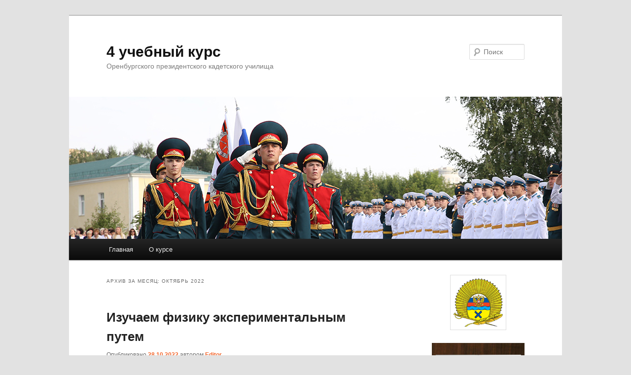

--- FILE ---
content_type: text/html; charset=UTF-8
request_url: http://4kurs.1pku.ru/?m=202210
body_size: 13269
content:
<!DOCTYPE html>
<!--[if IE 6]>
<html id="ie6" lang="ru-RU">
<![endif]-->
<!--[if IE 7]>
<html id="ie7" lang="ru-RU">
<![endif]-->
<!--[if IE 8]>
<html id="ie8" lang="ru-RU">
<![endif]-->
<!--[if !(IE 6) & !(IE 7) & !(IE 8)]><!-->
<html lang="ru-RU">
<!--<![endif]-->
<head>
<meta charset="UTF-8" />
<meta name="viewport" content="width=device-width" />
<title>
Октябрь | 2022 | 4 учебный курс	</title>
<link rel="profile" href="https://gmpg.org/xfn/11" />
<link rel="stylesheet" type="text/css" media="all" href="http://4kurs.1pku.ru/wp-content/themes/twentyeleven/style.css?ver=20221126" />
<link rel="pingback" href="http://4kurs.1pku.ru/xmlrpc.php">
<!--[if lt IE 9]>
<script src="http://4kurs.1pku.ru/wp-content/themes/twentyeleven/js/html5.js?ver=3.7.0" type="text/javascript"></script>
<![endif]-->
<meta name='robots' content='max-image-preview:large' />
<link rel="alternate" type="application/rss+xml" title="4 учебный курс &raquo; Лента" href="http://4kurs.1pku.ru/?feed=rss2" />
<link rel="alternate" type="application/rss+xml" title="4 учебный курс &raquo; Лента комментариев" href="http://4kurs.1pku.ru/?feed=comments-rss2" />
<script type="text/javascript">
window._wpemojiSettings = {"baseUrl":"https:\/\/s.w.org\/images\/core\/emoji\/14.0.0\/72x72\/","ext":".png","svgUrl":"https:\/\/s.w.org\/images\/core\/emoji\/14.0.0\/svg\/","svgExt":".svg","source":{"concatemoji":"http:\/\/4kurs.1pku.ru\/wp-includes\/js\/wp-emoji-release.min.js?ver=6.2.8"}};
/*! This file is auto-generated */
!function(e,a,t){var n,r,o,i=a.createElement("canvas"),p=i.getContext&&i.getContext("2d");function s(e,t){p.clearRect(0,0,i.width,i.height),p.fillText(e,0,0);e=i.toDataURL();return p.clearRect(0,0,i.width,i.height),p.fillText(t,0,0),e===i.toDataURL()}function c(e){var t=a.createElement("script");t.src=e,t.defer=t.type="text/javascript",a.getElementsByTagName("head")[0].appendChild(t)}for(o=Array("flag","emoji"),t.supports={everything:!0,everythingExceptFlag:!0},r=0;r<o.length;r++)t.supports[o[r]]=function(e){if(p&&p.fillText)switch(p.textBaseline="top",p.font="600 32px Arial",e){case"flag":return s("\ud83c\udff3\ufe0f\u200d\u26a7\ufe0f","\ud83c\udff3\ufe0f\u200b\u26a7\ufe0f")?!1:!s("\ud83c\uddfa\ud83c\uddf3","\ud83c\uddfa\u200b\ud83c\uddf3")&&!s("\ud83c\udff4\udb40\udc67\udb40\udc62\udb40\udc65\udb40\udc6e\udb40\udc67\udb40\udc7f","\ud83c\udff4\u200b\udb40\udc67\u200b\udb40\udc62\u200b\udb40\udc65\u200b\udb40\udc6e\u200b\udb40\udc67\u200b\udb40\udc7f");case"emoji":return!s("\ud83e\udef1\ud83c\udffb\u200d\ud83e\udef2\ud83c\udfff","\ud83e\udef1\ud83c\udffb\u200b\ud83e\udef2\ud83c\udfff")}return!1}(o[r]),t.supports.everything=t.supports.everything&&t.supports[o[r]],"flag"!==o[r]&&(t.supports.everythingExceptFlag=t.supports.everythingExceptFlag&&t.supports[o[r]]);t.supports.everythingExceptFlag=t.supports.everythingExceptFlag&&!t.supports.flag,t.DOMReady=!1,t.readyCallback=function(){t.DOMReady=!0},t.supports.everything||(n=function(){t.readyCallback()},a.addEventListener?(a.addEventListener("DOMContentLoaded",n,!1),e.addEventListener("load",n,!1)):(e.attachEvent("onload",n),a.attachEvent("onreadystatechange",function(){"complete"===a.readyState&&t.readyCallback()})),(e=t.source||{}).concatemoji?c(e.concatemoji):e.wpemoji&&e.twemoji&&(c(e.twemoji),c(e.wpemoji)))}(window,document,window._wpemojiSettings);
</script>
<style type="text/css">
img.wp-smiley,
img.emoji {
	display: inline !important;
	border: none !important;
	box-shadow: none !important;
	height: 1em !important;
	width: 1em !important;
	margin: 0 0.07em !important;
	vertical-align: -0.1em !important;
	background: none !important;
	padding: 0 !important;
}
</style>
	<link rel='stylesheet' id='wp-block-library-css' href='http://4kurs.1pku.ru/wp-includes/css/dist/block-library/style.min.css?ver=6.2.8' type='text/css' media='all' />
<style id='wp-block-library-theme-inline-css' type='text/css'>
.wp-block-audio figcaption{color:#555;font-size:13px;text-align:center}.is-dark-theme .wp-block-audio figcaption{color:hsla(0,0%,100%,.65)}.wp-block-audio{margin:0 0 1em}.wp-block-code{border:1px solid #ccc;border-radius:4px;font-family:Menlo,Consolas,monaco,monospace;padding:.8em 1em}.wp-block-embed figcaption{color:#555;font-size:13px;text-align:center}.is-dark-theme .wp-block-embed figcaption{color:hsla(0,0%,100%,.65)}.wp-block-embed{margin:0 0 1em}.blocks-gallery-caption{color:#555;font-size:13px;text-align:center}.is-dark-theme .blocks-gallery-caption{color:hsla(0,0%,100%,.65)}.wp-block-image figcaption{color:#555;font-size:13px;text-align:center}.is-dark-theme .wp-block-image figcaption{color:hsla(0,0%,100%,.65)}.wp-block-image{margin:0 0 1em}.wp-block-pullquote{border-bottom:4px solid;border-top:4px solid;color:currentColor;margin-bottom:1.75em}.wp-block-pullquote cite,.wp-block-pullquote footer,.wp-block-pullquote__citation{color:currentColor;font-size:.8125em;font-style:normal;text-transform:uppercase}.wp-block-quote{border-left:.25em solid;margin:0 0 1.75em;padding-left:1em}.wp-block-quote cite,.wp-block-quote footer{color:currentColor;font-size:.8125em;font-style:normal;position:relative}.wp-block-quote.has-text-align-right{border-left:none;border-right:.25em solid;padding-left:0;padding-right:1em}.wp-block-quote.has-text-align-center{border:none;padding-left:0}.wp-block-quote.is-large,.wp-block-quote.is-style-large,.wp-block-quote.is-style-plain{border:none}.wp-block-search .wp-block-search__label{font-weight:700}.wp-block-search__button{border:1px solid #ccc;padding:.375em .625em}:where(.wp-block-group.has-background){padding:1.25em 2.375em}.wp-block-separator.has-css-opacity{opacity:.4}.wp-block-separator{border:none;border-bottom:2px solid;margin-left:auto;margin-right:auto}.wp-block-separator.has-alpha-channel-opacity{opacity:1}.wp-block-separator:not(.is-style-wide):not(.is-style-dots){width:100px}.wp-block-separator.has-background:not(.is-style-dots){border-bottom:none;height:1px}.wp-block-separator.has-background:not(.is-style-wide):not(.is-style-dots){height:2px}.wp-block-table{margin:0 0 1em}.wp-block-table td,.wp-block-table th{word-break:normal}.wp-block-table figcaption{color:#555;font-size:13px;text-align:center}.is-dark-theme .wp-block-table figcaption{color:hsla(0,0%,100%,.65)}.wp-block-video figcaption{color:#555;font-size:13px;text-align:center}.is-dark-theme .wp-block-video figcaption{color:hsla(0,0%,100%,.65)}.wp-block-video{margin:0 0 1em}.wp-block-template-part.has-background{margin-bottom:0;margin-top:0;padding:1.25em 2.375em}
</style>
<link rel='stylesheet' id='classic-theme-styles-css' href='http://4kurs.1pku.ru/wp-includes/css/classic-themes.min.css?ver=6.2.8' type='text/css' media='all' />
<style id='global-styles-inline-css' type='text/css'>
body{--wp--preset--color--black: #000;--wp--preset--color--cyan-bluish-gray: #abb8c3;--wp--preset--color--white: #fff;--wp--preset--color--pale-pink: #f78da7;--wp--preset--color--vivid-red: #cf2e2e;--wp--preset--color--luminous-vivid-orange: #ff6900;--wp--preset--color--luminous-vivid-amber: #fcb900;--wp--preset--color--light-green-cyan: #7bdcb5;--wp--preset--color--vivid-green-cyan: #00d084;--wp--preset--color--pale-cyan-blue: #8ed1fc;--wp--preset--color--vivid-cyan-blue: #0693e3;--wp--preset--color--vivid-purple: #9b51e0;--wp--preset--color--blue: #1982d1;--wp--preset--color--dark-gray: #373737;--wp--preset--color--medium-gray: #666;--wp--preset--color--light-gray: #e2e2e2;--wp--preset--gradient--vivid-cyan-blue-to-vivid-purple: linear-gradient(135deg,rgba(6,147,227,1) 0%,rgb(155,81,224) 100%);--wp--preset--gradient--light-green-cyan-to-vivid-green-cyan: linear-gradient(135deg,rgb(122,220,180) 0%,rgb(0,208,130) 100%);--wp--preset--gradient--luminous-vivid-amber-to-luminous-vivid-orange: linear-gradient(135deg,rgba(252,185,0,1) 0%,rgba(255,105,0,1) 100%);--wp--preset--gradient--luminous-vivid-orange-to-vivid-red: linear-gradient(135deg,rgba(255,105,0,1) 0%,rgb(207,46,46) 100%);--wp--preset--gradient--very-light-gray-to-cyan-bluish-gray: linear-gradient(135deg,rgb(238,238,238) 0%,rgb(169,184,195) 100%);--wp--preset--gradient--cool-to-warm-spectrum: linear-gradient(135deg,rgb(74,234,220) 0%,rgb(151,120,209) 20%,rgb(207,42,186) 40%,rgb(238,44,130) 60%,rgb(251,105,98) 80%,rgb(254,248,76) 100%);--wp--preset--gradient--blush-light-purple: linear-gradient(135deg,rgb(255,206,236) 0%,rgb(152,150,240) 100%);--wp--preset--gradient--blush-bordeaux: linear-gradient(135deg,rgb(254,205,165) 0%,rgb(254,45,45) 50%,rgb(107,0,62) 100%);--wp--preset--gradient--luminous-dusk: linear-gradient(135deg,rgb(255,203,112) 0%,rgb(199,81,192) 50%,rgb(65,88,208) 100%);--wp--preset--gradient--pale-ocean: linear-gradient(135deg,rgb(255,245,203) 0%,rgb(182,227,212) 50%,rgb(51,167,181) 100%);--wp--preset--gradient--electric-grass: linear-gradient(135deg,rgb(202,248,128) 0%,rgb(113,206,126) 100%);--wp--preset--gradient--midnight: linear-gradient(135deg,rgb(2,3,129) 0%,rgb(40,116,252) 100%);--wp--preset--duotone--dark-grayscale: url('#wp-duotone-dark-grayscale');--wp--preset--duotone--grayscale: url('#wp-duotone-grayscale');--wp--preset--duotone--purple-yellow: url('#wp-duotone-purple-yellow');--wp--preset--duotone--blue-red: url('#wp-duotone-blue-red');--wp--preset--duotone--midnight: url('#wp-duotone-midnight');--wp--preset--duotone--magenta-yellow: url('#wp-duotone-magenta-yellow');--wp--preset--duotone--purple-green: url('#wp-duotone-purple-green');--wp--preset--duotone--blue-orange: url('#wp-duotone-blue-orange');--wp--preset--font-size--small: 13px;--wp--preset--font-size--medium: 20px;--wp--preset--font-size--large: 36px;--wp--preset--font-size--x-large: 42px;--wp--preset--spacing--20: 0.44rem;--wp--preset--spacing--30: 0.67rem;--wp--preset--spacing--40: 1rem;--wp--preset--spacing--50: 1.5rem;--wp--preset--spacing--60: 2.25rem;--wp--preset--spacing--70: 3.38rem;--wp--preset--spacing--80: 5.06rem;--wp--preset--shadow--natural: 6px 6px 9px rgba(0, 0, 0, 0.2);--wp--preset--shadow--deep: 12px 12px 50px rgba(0, 0, 0, 0.4);--wp--preset--shadow--sharp: 6px 6px 0px rgba(0, 0, 0, 0.2);--wp--preset--shadow--outlined: 6px 6px 0px -3px rgba(255, 255, 255, 1), 6px 6px rgba(0, 0, 0, 1);--wp--preset--shadow--crisp: 6px 6px 0px rgba(0, 0, 0, 1);}:where(.is-layout-flex){gap: 0.5em;}body .is-layout-flow > .alignleft{float: left;margin-inline-start: 0;margin-inline-end: 2em;}body .is-layout-flow > .alignright{float: right;margin-inline-start: 2em;margin-inline-end: 0;}body .is-layout-flow > .aligncenter{margin-left: auto !important;margin-right: auto !important;}body .is-layout-constrained > .alignleft{float: left;margin-inline-start: 0;margin-inline-end: 2em;}body .is-layout-constrained > .alignright{float: right;margin-inline-start: 2em;margin-inline-end: 0;}body .is-layout-constrained > .aligncenter{margin-left: auto !important;margin-right: auto !important;}body .is-layout-constrained > :where(:not(.alignleft):not(.alignright):not(.alignfull)){max-width: var(--wp--style--global--content-size);margin-left: auto !important;margin-right: auto !important;}body .is-layout-constrained > .alignwide{max-width: var(--wp--style--global--wide-size);}body .is-layout-flex{display: flex;}body .is-layout-flex{flex-wrap: wrap;align-items: center;}body .is-layout-flex > *{margin: 0;}:where(.wp-block-columns.is-layout-flex){gap: 2em;}.has-black-color{color: var(--wp--preset--color--black) !important;}.has-cyan-bluish-gray-color{color: var(--wp--preset--color--cyan-bluish-gray) !important;}.has-white-color{color: var(--wp--preset--color--white) !important;}.has-pale-pink-color{color: var(--wp--preset--color--pale-pink) !important;}.has-vivid-red-color{color: var(--wp--preset--color--vivid-red) !important;}.has-luminous-vivid-orange-color{color: var(--wp--preset--color--luminous-vivid-orange) !important;}.has-luminous-vivid-amber-color{color: var(--wp--preset--color--luminous-vivid-amber) !important;}.has-light-green-cyan-color{color: var(--wp--preset--color--light-green-cyan) !important;}.has-vivid-green-cyan-color{color: var(--wp--preset--color--vivid-green-cyan) !important;}.has-pale-cyan-blue-color{color: var(--wp--preset--color--pale-cyan-blue) !important;}.has-vivid-cyan-blue-color{color: var(--wp--preset--color--vivid-cyan-blue) !important;}.has-vivid-purple-color{color: var(--wp--preset--color--vivid-purple) !important;}.has-black-background-color{background-color: var(--wp--preset--color--black) !important;}.has-cyan-bluish-gray-background-color{background-color: var(--wp--preset--color--cyan-bluish-gray) !important;}.has-white-background-color{background-color: var(--wp--preset--color--white) !important;}.has-pale-pink-background-color{background-color: var(--wp--preset--color--pale-pink) !important;}.has-vivid-red-background-color{background-color: var(--wp--preset--color--vivid-red) !important;}.has-luminous-vivid-orange-background-color{background-color: var(--wp--preset--color--luminous-vivid-orange) !important;}.has-luminous-vivid-amber-background-color{background-color: var(--wp--preset--color--luminous-vivid-amber) !important;}.has-light-green-cyan-background-color{background-color: var(--wp--preset--color--light-green-cyan) !important;}.has-vivid-green-cyan-background-color{background-color: var(--wp--preset--color--vivid-green-cyan) !important;}.has-pale-cyan-blue-background-color{background-color: var(--wp--preset--color--pale-cyan-blue) !important;}.has-vivid-cyan-blue-background-color{background-color: var(--wp--preset--color--vivid-cyan-blue) !important;}.has-vivid-purple-background-color{background-color: var(--wp--preset--color--vivid-purple) !important;}.has-black-border-color{border-color: var(--wp--preset--color--black) !important;}.has-cyan-bluish-gray-border-color{border-color: var(--wp--preset--color--cyan-bluish-gray) !important;}.has-white-border-color{border-color: var(--wp--preset--color--white) !important;}.has-pale-pink-border-color{border-color: var(--wp--preset--color--pale-pink) !important;}.has-vivid-red-border-color{border-color: var(--wp--preset--color--vivid-red) !important;}.has-luminous-vivid-orange-border-color{border-color: var(--wp--preset--color--luminous-vivid-orange) !important;}.has-luminous-vivid-amber-border-color{border-color: var(--wp--preset--color--luminous-vivid-amber) !important;}.has-light-green-cyan-border-color{border-color: var(--wp--preset--color--light-green-cyan) !important;}.has-vivid-green-cyan-border-color{border-color: var(--wp--preset--color--vivid-green-cyan) !important;}.has-pale-cyan-blue-border-color{border-color: var(--wp--preset--color--pale-cyan-blue) !important;}.has-vivid-cyan-blue-border-color{border-color: var(--wp--preset--color--vivid-cyan-blue) !important;}.has-vivid-purple-border-color{border-color: var(--wp--preset--color--vivid-purple) !important;}.has-vivid-cyan-blue-to-vivid-purple-gradient-background{background: var(--wp--preset--gradient--vivid-cyan-blue-to-vivid-purple) !important;}.has-light-green-cyan-to-vivid-green-cyan-gradient-background{background: var(--wp--preset--gradient--light-green-cyan-to-vivid-green-cyan) !important;}.has-luminous-vivid-amber-to-luminous-vivid-orange-gradient-background{background: var(--wp--preset--gradient--luminous-vivid-amber-to-luminous-vivid-orange) !important;}.has-luminous-vivid-orange-to-vivid-red-gradient-background{background: var(--wp--preset--gradient--luminous-vivid-orange-to-vivid-red) !important;}.has-very-light-gray-to-cyan-bluish-gray-gradient-background{background: var(--wp--preset--gradient--very-light-gray-to-cyan-bluish-gray) !important;}.has-cool-to-warm-spectrum-gradient-background{background: var(--wp--preset--gradient--cool-to-warm-spectrum) !important;}.has-blush-light-purple-gradient-background{background: var(--wp--preset--gradient--blush-light-purple) !important;}.has-blush-bordeaux-gradient-background{background: var(--wp--preset--gradient--blush-bordeaux) !important;}.has-luminous-dusk-gradient-background{background: var(--wp--preset--gradient--luminous-dusk) !important;}.has-pale-ocean-gradient-background{background: var(--wp--preset--gradient--pale-ocean) !important;}.has-electric-grass-gradient-background{background: var(--wp--preset--gradient--electric-grass) !important;}.has-midnight-gradient-background{background: var(--wp--preset--gradient--midnight) !important;}.has-small-font-size{font-size: var(--wp--preset--font-size--small) !important;}.has-medium-font-size{font-size: var(--wp--preset--font-size--medium) !important;}.has-large-font-size{font-size: var(--wp--preset--font-size--large) !important;}.has-x-large-font-size{font-size: var(--wp--preset--font-size--x-large) !important;}
.wp-block-navigation a:where(:not(.wp-element-button)){color: inherit;}
:where(.wp-block-columns.is-layout-flex){gap: 2em;}
.wp-block-pullquote{font-size: 1.5em;line-height: 1.6;}
</style>
<link rel='stylesheet' id='fancybox-for-wp-css' href='http://4kurs.1pku.ru/wp-content/plugins/fancybox-for-wordpress/assets/css/fancybox.css?ver=1.3.4' type='text/css' media='all' />
<link rel='stylesheet' id='responsiveslides-css' href='http://4kurs.1pku.ru/wp-content/plugins/simple-responsive-slider/assets/css/responsiveslides.css?ver=6.2.8' type='text/css' media='all' />
<link rel='stylesheet' id='twentyeleven-block-style-css' href='http://4kurs.1pku.ru/wp-content/themes/twentyeleven/blocks.css?ver=20230122' type='text/css' media='all' />
<script type='text/javascript' src='http://4kurs.1pku.ru/wp-includes/js/jquery/jquery.min.js?ver=3.6.4' id='jquery-core-js'></script>
<script type='text/javascript' src='http://4kurs.1pku.ru/wp-includes/js/jquery/jquery-migrate.min.js?ver=3.4.0' id='jquery-migrate-js'></script>
<script type='text/javascript' src='http://4kurs.1pku.ru/wp-content/plugins/fancybox-for-wordpress/assets/js/jquery.fancybox.js?ver=1.3.4' id='fancybox-for-wp-js'></script>
<script type='text/javascript' src='http://4kurs.1pku.ru/wp-content/plugins/simple-responsive-slider/assets/js/responsiveslides.min.js?ver=6.2.8' id='responsiveslides-js'></script>
<link rel="https://api.w.org/" href="http://4kurs.1pku.ru/index.php?rest_route=/" /><link rel="EditURI" type="application/rsd+xml" title="RSD" href="http://4kurs.1pku.ru/xmlrpc.php?rsd" />
<link rel="wlwmanifest" type="application/wlwmanifest+xml" href="http://4kurs.1pku.ru/wp-includes/wlwmanifest.xml" />
<meta name="generator" content="WordPress 6.2.8" />

<!-- Fancybox for WordPress v3.3.3 -->
<style type="text/css">
	.fancybox-slide--image .fancybox-content{background-color: #FFFFFF}div.fancybox-caption{display:none !important;}
	
	img.fancybox-image{border-width:10px;border-color:#FFFFFF;border-style:solid;}
	div.fancybox-bg{background-color:rgba(102,102,102,0.3);opacity:1 !important;}div.fancybox-content{border-color:#FFFFFF}
	div#fancybox-title{background-color:#FFFFFF}
	div.fancybox-content{background-color:#FFFFFF}
	div#fancybox-title-inside{color:#333333}
	
	
	
	div.fancybox-caption p.caption-title{display:inline-block}
	div.fancybox-caption p.caption-title{font-size:14px}
	div.fancybox-caption p.caption-title{color:#333333}
	div.fancybox-caption {color:#333333}div.fancybox-caption p.caption-title {background:#fff; width:auto;padding:10px 30px;}div.fancybox-content p.caption-title{color:#333333;margin: 0;padding: 5px 0;}body.fancybox-active .fancybox-container .fancybox-stage .fancybox-content .fancybox-close-small{display:block;}
</style><script type="text/javascript">
	jQuery(function () {

		var mobileOnly = false;
		
		if (mobileOnly) {
			return;
		}

		jQuery.fn.getTitle = function () { // Copy the title of every IMG tag and add it to its parent A so that fancybox can show titles
			var arr = jQuery("a[data-fancybox]");
									jQuery.each(arr, function() {
										var title = jQuery(this).children("img").attr("title");
										 var caption = jQuery(this).next("figcaption").html();
                                        if(caption && title){jQuery(this).attr("title",title+" " + caption)}else if(title){ jQuery(this).attr("title",title);}else if(caption){jQuery(this).attr("title",caption);}
									});			}

		// Supported file extensions

				var thumbnails = jQuery("a:has(img)").not(".nolightbox").not('.envira-gallery-link').not('.ngg-simplelightbox').filter(function () {
			return /\.(jpe?g|png|gif|mp4|webp|bmp|pdf)(\?[^/]*)*$/i.test(jQuery(this).attr('href'))
		});
		

		// Add data-type iframe for links that are not images or videos.
		var iframeLinks = jQuery('.fancyboxforwp').filter(function () {
			return !/\.(jpe?g|png|gif|mp4|webp|bmp|pdf)(\?[^/]*)*$/i.test(jQuery(this).attr('href'))
		}).filter(function () {
			return !/vimeo|youtube/i.test(jQuery(this).attr('href'))
		});
		iframeLinks.attr({"data-type": "iframe"}).getTitle();

				// Gallery All
		thumbnails.addClass("fancyboxforwp").attr("data-fancybox", "gallery").getTitle();
		iframeLinks.attr({"data-fancybox": "gallery"}).getTitle();

		// Gallery type NONE
		
		// Call fancybox and apply it on any link with a rel atribute that starts with "fancybox", with the options set on the admin panel
		jQuery("a.fancyboxforwp").fancyboxforwp({
			loop: false,
			smallBtn: true,
			zoomOpacity: "auto",
			animationEffect: "fade",
			animationDuration: 500,
			transitionEffect: "fade",
			transitionDuration: "300",
			overlayShow: true,
			overlayOpacity: "0.3",
			titleShow: true,
			titlePosition: "inside",
			keyboard: true,
			showCloseButton: true,
			arrows: true,
			clickContent:false,
			clickSlide: "close",
			mobile: {
				clickContent: function (current, event) {
					return current.type === "image" ? "toggleControls" : false;
				},
				clickSlide: function (current, event) {
					return current.type === "image" ? "close" : "close";
				},
			},
			wheel: false,
			toolbar: true,
			preventCaptionOverlap: true,
			onInit: function() { },			onDeactivate
	: function() { },		beforeClose: function() { },			afterShow: function(instance) { jQuery( ".fancybox-image" ).on("click", function( ){ ( instance.isScaledDown() ) ? instance.scaleToActual() : instance.scaleToFit() }) },				afterClose: function() { },					caption : function( instance, item ) {var title ="";if("undefined" != typeof jQuery(this).context ){var title = jQuery(this).context.title;} else { var title = ("undefined" != typeof jQuery(this).attr("title")) ? jQuery(this).attr("title") : false;}var caption = jQuery(this).data('caption') || '';if ( item.type === 'image' && title.length ) {caption = (caption.length ? caption + '<br />' : '') + '<p class="caption-title">'+title+'</p>' ;}return caption;},
		afterLoad : function( instance, current ) {current.$content.append('<div class=\"fancybox-custom-caption inside-caption\" style=\" position: absolute;left:0;right:0;color:#000;margin:0 auto;bottom:0;text-align:center;background-color:#FFFFFF \">' + current.opts.caption + '</div>');},
			})
		;

			})
</script>
<!-- END Fancybox for WordPress -->
	<script type="text/javascript">
	jQuery(document).ready(function($) {
		$(function() {
			$(".rslides").responsiveSlides({
			  auto: true,             // Boolean: Animate automatically, true or false
			  speed: 500,            // Integer: Speed of the transition, in milliseconds
			  timeout: 4000,          // Integer: Time between slide transitions, in milliseconds
			  pager: false,           // Boolean: Show pager, true or false
			  nav: false,             // Boolean: Show navigation, true or false
			  random: false,          // Boolean: Randomize the order of the slides, true or false
			  pause: false,           // Boolean: Pause on hover, true or false
			  pauseControls: false,    // Boolean: Pause when hovering controls, true or false
			  prevText: "Пред.",   // String: Text for the "previous" button
			  nextText: "Вперед",       // String: Text for the "next" button
			  maxwidth: "1000",           // Integer: Max-width of the slideshow, in pixels
			  navContainer: "",       // Selector: Where controls should be appended to, default is after the 'ul'
			  manualControls: "",     // Selector: Declare custom pager navigation
			  namespace: "rslides",   // String: Change the default namespace used
			  before: function(){},   // Function: Before callback
			  after: function(){}     // Function: After callback
			});
		});
	 });
	</script>
		<style>
		/* Link color */
		a,
		#site-title a:focus,
		#site-title a:hover,
		#site-title a:active,
		.entry-title a:hover,
		.entry-title a:focus,
		.entry-title a:active,
		.widget_twentyeleven_ephemera .comments-link a:hover,
		section.recent-posts .other-recent-posts a[rel="bookmark"]:hover,
		section.recent-posts .other-recent-posts .comments-link a:hover,
		.format-image footer.entry-meta a:hover,
		#site-generator a:hover {
			color: #f3682f;
		}
		section.recent-posts .other-recent-posts .comments-link a:hover {
			border-color: #f3682f;
		}
		article.feature-image.small .entry-summary p a:hover,
		.entry-header .comments-link a:hover,
		.entry-header .comments-link a:focus,
		.entry-header .comments-link a:active,
		.feature-slider a.active {
			background-color: #f3682f;
		}
	</style>
	</head>

<body class="archive date wp-embed-responsive two-column right-sidebar">
<div class="skip-link"><a class="assistive-text" href="#content">Перейти к основному содержимому</a></div><div class="skip-link"><a class="assistive-text" href="#secondary">Перейти к дополнительному содержимому</a></div><svg xmlns="http://www.w3.org/2000/svg" viewBox="0 0 0 0" width="0" height="0" focusable="false" role="none" style="visibility: hidden; position: absolute; left: -9999px; overflow: hidden;" ><defs><filter id="wp-duotone-dark-grayscale"><feColorMatrix color-interpolation-filters="sRGB" type="matrix" values=" .299 .587 .114 0 0 .299 .587 .114 0 0 .299 .587 .114 0 0 .299 .587 .114 0 0 " /><feComponentTransfer color-interpolation-filters="sRGB" ><feFuncR type="table" tableValues="0 0.49803921568627" /><feFuncG type="table" tableValues="0 0.49803921568627" /><feFuncB type="table" tableValues="0 0.49803921568627" /><feFuncA type="table" tableValues="1 1" /></feComponentTransfer><feComposite in2="SourceGraphic" operator="in" /></filter></defs></svg><svg xmlns="http://www.w3.org/2000/svg" viewBox="0 0 0 0" width="0" height="0" focusable="false" role="none" style="visibility: hidden; position: absolute; left: -9999px; overflow: hidden;" ><defs><filter id="wp-duotone-grayscale"><feColorMatrix color-interpolation-filters="sRGB" type="matrix" values=" .299 .587 .114 0 0 .299 .587 .114 0 0 .299 .587 .114 0 0 .299 .587 .114 0 0 " /><feComponentTransfer color-interpolation-filters="sRGB" ><feFuncR type="table" tableValues="0 1" /><feFuncG type="table" tableValues="0 1" /><feFuncB type="table" tableValues="0 1" /><feFuncA type="table" tableValues="1 1" /></feComponentTransfer><feComposite in2="SourceGraphic" operator="in" /></filter></defs></svg><svg xmlns="http://www.w3.org/2000/svg" viewBox="0 0 0 0" width="0" height="0" focusable="false" role="none" style="visibility: hidden; position: absolute; left: -9999px; overflow: hidden;" ><defs><filter id="wp-duotone-purple-yellow"><feColorMatrix color-interpolation-filters="sRGB" type="matrix" values=" .299 .587 .114 0 0 .299 .587 .114 0 0 .299 .587 .114 0 0 .299 .587 .114 0 0 " /><feComponentTransfer color-interpolation-filters="sRGB" ><feFuncR type="table" tableValues="0.54901960784314 0.98823529411765" /><feFuncG type="table" tableValues="0 1" /><feFuncB type="table" tableValues="0.71764705882353 0.25490196078431" /><feFuncA type="table" tableValues="1 1" /></feComponentTransfer><feComposite in2="SourceGraphic" operator="in" /></filter></defs></svg><svg xmlns="http://www.w3.org/2000/svg" viewBox="0 0 0 0" width="0" height="0" focusable="false" role="none" style="visibility: hidden; position: absolute; left: -9999px; overflow: hidden;" ><defs><filter id="wp-duotone-blue-red"><feColorMatrix color-interpolation-filters="sRGB" type="matrix" values=" .299 .587 .114 0 0 .299 .587 .114 0 0 .299 .587 .114 0 0 .299 .587 .114 0 0 " /><feComponentTransfer color-interpolation-filters="sRGB" ><feFuncR type="table" tableValues="0 1" /><feFuncG type="table" tableValues="0 0.27843137254902" /><feFuncB type="table" tableValues="0.5921568627451 0.27843137254902" /><feFuncA type="table" tableValues="1 1" /></feComponentTransfer><feComposite in2="SourceGraphic" operator="in" /></filter></defs></svg><svg xmlns="http://www.w3.org/2000/svg" viewBox="0 0 0 0" width="0" height="0" focusable="false" role="none" style="visibility: hidden; position: absolute; left: -9999px; overflow: hidden;" ><defs><filter id="wp-duotone-midnight"><feColorMatrix color-interpolation-filters="sRGB" type="matrix" values=" .299 .587 .114 0 0 .299 .587 .114 0 0 .299 .587 .114 0 0 .299 .587 .114 0 0 " /><feComponentTransfer color-interpolation-filters="sRGB" ><feFuncR type="table" tableValues="0 0" /><feFuncG type="table" tableValues="0 0.64705882352941" /><feFuncB type="table" tableValues="0 1" /><feFuncA type="table" tableValues="1 1" /></feComponentTransfer><feComposite in2="SourceGraphic" operator="in" /></filter></defs></svg><svg xmlns="http://www.w3.org/2000/svg" viewBox="0 0 0 0" width="0" height="0" focusable="false" role="none" style="visibility: hidden; position: absolute; left: -9999px; overflow: hidden;" ><defs><filter id="wp-duotone-magenta-yellow"><feColorMatrix color-interpolation-filters="sRGB" type="matrix" values=" .299 .587 .114 0 0 .299 .587 .114 0 0 .299 .587 .114 0 0 .299 .587 .114 0 0 " /><feComponentTransfer color-interpolation-filters="sRGB" ><feFuncR type="table" tableValues="0.78039215686275 1" /><feFuncG type="table" tableValues="0 0.94901960784314" /><feFuncB type="table" tableValues="0.35294117647059 0.47058823529412" /><feFuncA type="table" tableValues="1 1" /></feComponentTransfer><feComposite in2="SourceGraphic" operator="in" /></filter></defs></svg><svg xmlns="http://www.w3.org/2000/svg" viewBox="0 0 0 0" width="0" height="0" focusable="false" role="none" style="visibility: hidden; position: absolute; left: -9999px; overflow: hidden;" ><defs><filter id="wp-duotone-purple-green"><feColorMatrix color-interpolation-filters="sRGB" type="matrix" values=" .299 .587 .114 0 0 .299 .587 .114 0 0 .299 .587 .114 0 0 .299 .587 .114 0 0 " /><feComponentTransfer color-interpolation-filters="sRGB" ><feFuncR type="table" tableValues="0.65098039215686 0.40392156862745" /><feFuncG type="table" tableValues="0 1" /><feFuncB type="table" tableValues="0.44705882352941 0.4" /><feFuncA type="table" tableValues="1 1" /></feComponentTransfer><feComposite in2="SourceGraphic" operator="in" /></filter></defs></svg><svg xmlns="http://www.w3.org/2000/svg" viewBox="0 0 0 0" width="0" height="0" focusable="false" role="none" style="visibility: hidden; position: absolute; left: -9999px; overflow: hidden;" ><defs><filter id="wp-duotone-blue-orange"><feColorMatrix color-interpolation-filters="sRGB" type="matrix" values=" .299 .587 .114 0 0 .299 .587 .114 0 0 .299 .587 .114 0 0 .299 .587 .114 0 0 " /><feComponentTransfer color-interpolation-filters="sRGB" ><feFuncR type="table" tableValues="0.098039215686275 1" /><feFuncG type="table" tableValues="0 0.66274509803922" /><feFuncB type="table" tableValues="0.84705882352941 0.41960784313725" /><feFuncA type="table" tableValues="1 1" /></feComponentTransfer><feComposite in2="SourceGraphic" operator="in" /></filter></defs></svg><div id="page" class="hfeed">
	<header id="branding">
			<hgroup>
				<h1 id="site-title"><span><a href="http://4kurs.1pku.ru/" rel="home">4 учебный курс</a></span></h1>
				<h2 id="site-description">Оренбургского президентского кадетского училища</h2>
			</hgroup>

						<a href="http://4kurs.1pku.ru/">
									<img src="http://4kurs.1pku.ru/wp-content/uploads/2020/10/MRK_9962-00.jpg" width="1000" height="288" alt="4 учебный курс" />
								</a>
			
									<form method="get" id="searchform" action="http://4kurs.1pku.ru/">
		<label for="s" class="assistive-text">Поиск</label>
		<input type="text" class="field" name="s" id="s" placeholder="Поиск" />
		<input type="submit" class="submit" name="submit" id="searchsubmit" value="Поиск" />
	</form>
			
			<nav id="access">
				<h3 class="assistive-text">Главное меню</h3>
				<div class="menu-%d0%bc%d0%b5%d0%bd%d1%8e-1-container"><ul id="menu-%d0%bc%d0%b5%d0%bd%d1%8e-1" class="menu"><li id="menu-item-19" class="menu-item menu-item-type-custom menu-item-object-custom menu-item-home menu-item-19"><a href="http://4kurs.1pku.ru/">Главная</a></li>
<li id="menu-item-21" class="menu-item menu-item-type-post_type menu-item-object-page menu-item-21"><a href="http://4kurs.1pku.ru/?page_id=6">О курсе</a></li>
</ul></div>			</nav><!-- #access -->
	</header><!-- #branding -->


	<div id="main">

		<section id="primary">
			<div id="content" role="main">

			
				<header class="page-header">
					<h1 class="page-title">
						Архив за месяц: <span>Октябрь 2022</span>					</h1>
				</header>

							<nav id="nav-above">
				<h3 class="assistive-text">Навигация по записям</h3>
				<div class="nav-previous"><a href="http://4kurs.1pku.ru/?m=202210&#038;paged=2" ><span class="meta-nav">&larr;</span> Предыдущие записи</a></div>
				<div class="nav-next"></div>
			</nav><!-- #nav-above -->
			
				
					
	<article id="post-8423" class="post-8423 post type-post status-publish format-standard hentry category-2">
		<header class="entry-header">
						<h1 class="entry-title"><a href="http://4kurs.1pku.ru/?p=8423" rel="bookmark">Изучаем физику экспериментальным путем</a></h1>
			
						<div class="entry-meta">
				<span class="sep">Опубликовано </span><a href="http://4kurs.1pku.ru/?p=8423" title="11:17" rel="bookmark"><time class="entry-date" datetime="2022-10-28T11:17:47+05:00">28.10.2022</time></a><span class="by-author"> <span class="sep"> автором </span> <span class="author vcard"><a class="url fn n" href="http://4kurs.1pku.ru/?author=2" title="Посмотреть все записи автора Editor" rel="author">Editor</a></span></span>			</div><!-- .entry-meta -->
			
					</header><!-- .entry-header -->

				<div class="entry-content">
			<p>Интересную <strong>лабораторную работу по физике</strong> выполнили кадеты 4 учебного курса Оренбургского президентского.<img decoding="async" class="aligncenter size-medium wp-image-8424" src="http://4kurs.1pku.ru/wp-content/uploads/2022/10/b_900_600_0_10_images_stories_2022_10_27.10_8-275x183.jpg" alt="" width="275" height="183" srcset="http://4kurs.1pku.ru/wp-content/uploads/2022/10/b_900_600_0_10_images_stories_2022_10_27.10_8-275x183.jpg 275w, http://4kurs.1pku.ru/wp-content/uploads/2022/10/b_900_600_0_10_images_stories_2022_10_27.10_8-768x512.jpg 768w, http://4kurs.1pku.ru/wp-content/uploads/2022/10/b_900_600_0_10_images_stories_2022_10_27.10_8.jpg 900w" sizes="(max-width: 275px) 100vw, 275px" /> <a href="http://4kurs.1pku.ru/?p=8423#more-8423" class="more-link">Читать далее <span class="meta-nav">&rarr;</span></a></p>
					</div><!-- .entry-content -->
		
		<footer class="entry-meta">
			
										<span class="cat-links">
					<span class="entry-utility-prep entry-utility-prep-cat-links">Рубрика:</span> <a href="http://4kurs.1pku.ru/?cat=2" rel="category">Новости</a>			</span>
							
										
			
					</footer><!-- .entry-meta -->
	</article><!-- #post-8423 -->

				
					
	<article id="post-7254" class="post-7254 post type-post status-publish format-standard hentry category-2">
		<header class="entry-header">
						<h1 class="entry-title"><a href="http://4kurs.1pku.ru/?p=7254" rel="bookmark">Информирование</a></h1>
			
						<div class="entry-meta">
				<span class="sep">Опубликовано </span><a href="http://4kurs.1pku.ru/?p=7254" title="10:30" rel="bookmark"><time class="entry-date" datetime="2022-10-26T10:30:10+05:00">26.10.2022</time></a><span class="by-author"> <span class="sep"> автором </span> <span class="author vcard"><a class="url fn n" href="http://4kurs.1pku.ru/?author=2" title="Посмотреть все записи автора Editor" rel="author">Editor</a></span></span>			</div><!-- .entry-meta -->
			
					</header><!-- .entry-header -->

				<div class="entry-content">
			<p>Сегодня, в эпоху обострения международных отношений и национальных конфликтов, экологических катастроф и социально-экономической нестабильности, политическая информированность стала не только залогом социальной адаптации, профессиональной пригодности и гражданской компетентности личности, но и проблемой выживания для каждого. Значимость проведения информирования невозможно переоценить.<img decoding="async" loading="lazy" class="aligncenter size-medium wp-image-8419" src="http://4kurs.1pku.ru/wp-content/uploads/2021/09/19-275x127.jpeg" alt="" width="275" height="127" srcset="http://4kurs.1pku.ru/wp-content/uploads/2021/09/19-275x127.jpeg 275w, http://4kurs.1pku.ru/wp-content/uploads/2021/09/19-768x354.jpeg 768w, http://4kurs.1pku.ru/wp-content/uploads/2021/09/19.jpeg 1280w" sizes="(max-width: 275px) 100vw, 275px" /> <a href="http://4kurs.1pku.ru/?p=7254#more-7254" class="more-link">Читать далее <span class="meta-nav">&rarr;</span></a></p>
					</div><!-- .entry-content -->
		
		<footer class="entry-meta">
			
										<span class="cat-links">
					<span class="entry-utility-prep entry-utility-prep-cat-links">Рубрика:</span> <a href="http://4kurs.1pku.ru/?cat=2" rel="category">Новости</a>			</span>
							
										
			
					</footer><!-- .entry-meta -->
	</article><!-- #post-7254 -->

				
					
	<article id="post-8402" class="post-8402 post type-post status-publish format-standard hentry category-2">
		<header class="entry-header">
						<h1 class="entry-title"><a href="http://4kurs.1pku.ru/?p=8402" rel="bookmark">КУРСОВОЙ ЭТАП КОНКУРСА СТРОЯ И ПЕСНИ</a></h1>
			
						<div class="entry-meta">
				<span class="sep">Опубликовано </span><a href="http://4kurs.1pku.ru/?p=8402" title="10:23" rel="bookmark"><time class="entry-date" datetime="2022-10-24T10:23:04+05:00">24.10.2022</time></a><span class="by-author"> <span class="sep"> автором </span> <span class="author vcard"><a class="url fn n" href="http://4kurs.1pku.ru/?author=2" title="Посмотреть все записи автора Editor" rel="author">Editor</a></span></span>			</div><!-- .entry-meta -->
			
					</header><!-- .entry-header -->

				<div class="entry-content">
			<p>На 4 курсе прошел курсовой этап  конкурса «Строя и песни», на котором приняли участие кадеты всех учебных взводов 4 учебного курса.</p>
<p><img decoding="async" loading="lazy" class="aligncenter size-medium wp-image-8403" src="http://4kurs.1pku.ru/wp-content/uploads/2022/10/attachment-3-275x206.jpeg" alt="" width="275" height="206" srcset="http://4kurs.1pku.ru/wp-content/uploads/2022/10/attachment-3-275x206.jpeg 275w, http://4kurs.1pku.ru/wp-content/uploads/2022/10/attachment-3-768x576.jpeg 768w, http://4kurs.1pku.ru/wp-content/uploads/2022/10/attachment-3.jpeg 1280w" sizes="(max-width: 275px) 100vw, 275px" /> <a href="http://4kurs.1pku.ru/?p=8402#more-8402" class="more-link">Читать далее <span class="meta-nav">&rarr;</span></a></p>
					</div><!-- .entry-content -->
		
		<footer class="entry-meta">
			
										<span class="cat-links">
					<span class="entry-utility-prep entry-utility-prep-cat-links">Рубрика:</span> <a href="http://4kurs.1pku.ru/?cat=2" rel="category">Новости</a>			</span>
							
										
			
					</footer><!-- .entry-meta -->
	</article><!-- #post-8402 -->

				
					
	<article id="post-8399" class="post-8399 post type-post status-publish format-standard hentry category-2">
		<header class="entry-header">
						<h1 class="entry-title"><a href="http://4kurs.1pku.ru/?p=8399" rel="bookmark">Дан старт кадетскому фестивалю «ZОV правды»</a></h1>
			
						<div class="entry-meta">
				<span class="sep">Опубликовано </span><a href="http://4kurs.1pku.ru/?p=8399" title="10:08" rel="bookmark"><time class="entry-date" datetime="2022-10-21T10:08:20+05:00">21.10.2022</time></a><span class="by-author"> <span class="sep"> автором </span> <span class="author vcard"><a class="url fn n" href="http://4kurs.1pku.ru/?author=2" title="Посмотреть все записи автора Editor" rel="author">Editor</a></span></span>			</div><!-- .entry-meta -->
			
					</header><!-- .entry-header -->

				<div class="entry-content">
			<p>Представители <strong>кадетского самоуправления</strong> Оренбургского президентского объявили «творческий призыв».</p>
<p><img decoding="async" loading="lazy" class="aligncenter size-medium wp-image-8400" src="http://4kurs.1pku.ru/wp-content/uploads/2022/10/b_900_600_0_10_images_stories_2022_10_20.10_01-275x183.jpg" alt="" width="275" height="183" srcset="http://4kurs.1pku.ru/wp-content/uploads/2022/10/b_900_600_0_10_images_stories_2022_10_20.10_01-275x183.jpg 275w, http://4kurs.1pku.ru/wp-content/uploads/2022/10/b_900_600_0_10_images_stories_2022_10_20.10_01-768x512.jpg 768w, http://4kurs.1pku.ru/wp-content/uploads/2022/10/b_900_600_0_10_images_stories_2022_10_20.10_01.jpg 900w" sizes="(max-width: 275px) 100vw, 275px" /> <a href="http://4kurs.1pku.ru/?p=8399#more-8399" class="more-link">Читать далее <span class="meta-nav">&rarr;</span></a></p>
					</div><!-- .entry-content -->
		
		<footer class="entry-meta">
			
										<span class="cat-links">
					<span class="entry-utility-prep entry-utility-prep-cat-links">Рубрика:</span> <a href="http://4kurs.1pku.ru/?cat=2" rel="category">Новости</a>			</span>
							
										
			
					</footer><!-- .entry-meta -->
	</article><!-- #post-8399 -->

				
					
	<article id="post-8393" class="post-8393 post type-post status-publish format-standard hentry category-2">
		<header class="entry-header">
						<h1 class="entry-title"><a href="http://4kurs.1pku.ru/?p=8393" rel="bookmark">Открытый областной турнир по спортивной борьбе «панкратион»</a></h1>
			
						<div class="entry-meta">
				<span class="sep">Опубликовано </span><a href="http://4kurs.1pku.ru/?p=8393" title="15:06" rel="bookmark"><time class="entry-date" datetime="2022-10-20T15:06:18+05:00">20.10.2022</time></a><span class="by-author"> <span class="sep"> автором </span> <span class="author vcard"><a class="url fn n" href="http://4kurs.1pku.ru/?author=2" title="Посмотреть все записи автора Editor" rel="author">Editor</a></span></span>			</div><!-- .entry-meta -->
			
					</header><!-- .entry-header -->

				<div class="entry-content">
			<p>15 октября 2022 года прошел открытый областной турнир по спортивной борьбе «панкратион».</p>
<p><img decoding="async" loading="lazy" class="aligncenter size-medium wp-image-8394" src="http://4kurs.1pku.ru/wp-content/uploads/2022/10/attachment-275x206.jpeg" alt="" width="275" height="206" srcset="http://4kurs.1pku.ru/wp-content/uploads/2022/10/attachment-275x206.jpeg 275w, http://4kurs.1pku.ru/wp-content/uploads/2022/10/attachment-768x576.jpeg 768w, http://4kurs.1pku.ru/wp-content/uploads/2022/10/attachment.jpeg 1280w" sizes="(max-width: 275px) 100vw, 275px" /> <a href="http://4kurs.1pku.ru/?p=8393#more-8393" class="more-link">Читать далее <span class="meta-nav">&rarr;</span></a></p>
					</div><!-- .entry-content -->
		
		<footer class="entry-meta">
			
										<span class="cat-links">
					<span class="entry-utility-prep entry-utility-prep-cat-links">Рубрика:</span> <a href="http://4kurs.1pku.ru/?cat=2" rel="category">Новости</a>			</span>
							
										
			
					</footer><!-- .entry-meta -->
	</article><!-- #post-8393 -->

				
					
	<article id="post-8389" class="post-8389 post type-post status-publish format-standard hentry category-2">
		<header class="entry-header">
						<h1 class="entry-title"><a href="http://4kurs.1pku.ru/?p=8389" rel="bookmark">Классный руководитель нашего курса вступила в борьбу за звание «Педагог года»</a></h1>
			
						<div class="entry-meta">
				<span class="sep">Опубликовано </span><a href="http://4kurs.1pku.ru/?p=8389" title="14:56" rel="bookmark"><time class="entry-date" datetime="2022-10-19T14:56:08+05:00">19.10.2022</time></a><span class="by-author"> <span class="sep"> автором </span> <span class="author vcard"><a class="url fn n" href="http://4kurs.1pku.ru/?author=2" title="Посмотреть все записи автора Editor" rel="author">Editor</a></span></span>			</div><!-- .entry-meta -->
			
					</header><!-- .entry-header -->

				<div class="entry-content">
			<p>Стартовал<strong> училищный этап конкурса</strong> «Педагог года общеобразовательных организаций Министерства обороны Российской Федерации – 2023».<img decoding="async" loading="lazy" class="aligncenter size-medium wp-image-8390" src="http://4kurs.1pku.ru/wp-content/uploads/2022/10/b_900_600_0_10_images_stories_2022_10_20.10_16-275x183.jpg" alt="" width="275" height="183" srcset="http://4kurs.1pku.ru/wp-content/uploads/2022/10/b_900_600_0_10_images_stories_2022_10_20.10_16-275x183.jpg 275w, http://4kurs.1pku.ru/wp-content/uploads/2022/10/b_900_600_0_10_images_stories_2022_10_20.10_16-768x512.jpg 768w, http://4kurs.1pku.ru/wp-content/uploads/2022/10/b_900_600_0_10_images_stories_2022_10_20.10_16.jpg 900w" sizes="(max-width: 275px) 100vw, 275px" /> <a href="http://4kurs.1pku.ru/?p=8389#more-8389" class="more-link">Читать далее <span class="meta-nav">&rarr;</span></a></p>
					</div><!-- .entry-content -->
		
		<footer class="entry-meta">
			
										<span class="cat-links">
					<span class="entry-utility-prep entry-utility-prep-cat-links">Рубрика:</span> <a href="http://4kurs.1pku.ru/?cat=2" rel="category">Новости</a>			</span>
							
										
			
					</footer><!-- .entry-meta -->
	</article><!-- #post-8389 -->

				
					
	<article id="post-8379" class="post-8379 post type-post status-publish format-standard hentry category-2">
		<header class="entry-header">
						<h1 class="entry-title"><a href="http://4kurs.1pku.ru/?p=8379" rel="bookmark">Смотр физической подготовленности подразделений училища</a></h1>
			
						<div class="entry-meta">
				<span class="sep">Опубликовано </span><a href="http://4kurs.1pku.ru/?p=8379" title="09:30" rel="bookmark"><time class="entry-date" datetime="2022-10-15T09:30:08+05:00">15.10.2022</time></a><span class="by-author"> <span class="sep"> автором </span> <span class="author vcard"><a class="url fn n" href="http://4kurs.1pku.ru/?author=2" title="Посмотреть все записи автора Editor" rel="author">Editor</a></span></span>			</div><!-- .entry-meta -->
			
					</header><!-- .entry-header -->

				<div class="entry-content">
			<p>В целях определения уровня физической подготовленности кадет и подразделений училища, воспитание духа коллективизма и ответственности, приобщение к регулярным занятиям физическими упражнениями, в соответствии с требованиями безопасности в период с 10-го по 16 октября в училище прошёл смотр физической подготовленности подразделений училища в соответствии с графиком. <img decoding="async" loading="lazy" class="aligncenter size-medium wp-image-8380" src="http://4kurs.1pku.ru/wp-content/uploads/2022/10/Image-6-206x275.jpg" alt="" width="206" height="275" srcset="http://4kurs.1pku.ru/wp-content/uploads/2022/10/Image-6-206x275.jpg 206w, http://4kurs.1pku.ru/wp-content/uploads/2022/10/Image-6.jpg 750w" sizes="(max-width: 206px) 100vw, 206px" /> <a href="http://4kurs.1pku.ru/?p=8379#more-8379" class="more-link">Читать далее <span class="meta-nav">&rarr;</span></a></p>
					</div><!-- .entry-content -->
		
		<footer class="entry-meta">
			
										<span class="cat-links">
					<span class="entry-utility-prep entry-utility-prep-cat-links">Рубрика:</span> <a href="http://4kurs.1pku.ru/?cat=2" rel="category">Новости</a>			</span>
							
										
			
					</footer><!-- .entry-meta -->
	</article><!-- #post-8379 -->

				
					
	<article id="post-8376" class="post-8376 post type-post status-publish format-standard hentry category-2">
		<header class="entry-header">
						<h1 class="entry-title"><a href="http://4kurs.1pku.ru/?p=8376" rel="bookmark">Идут к победе наши юные программисты</a></h1>
			
						<div class="entry-meta">
				<span class="sep">Опубликовано </span><a href="http://4kurs.1pku.ru/?p=8376" title="07:34" rel="bookmark"><time class="entry-date" datetime="2022-10-13T07:34:20+05:00">13.10.2022</time></a><span class="by-author"> <span class="sep"> автором </span> <span class="author vcard"><a class="url fn n" href="http://4kurs.1pku.ru/?author=2" title="Посмотреть все записи автора Editor" rel="author">Editor</a></span></span>			</div><!-- .entry-meta -->
			
					</header><!-- .entry-header -->

				<div class="entry-content">
			<p>Подведены итоги <strong>XVIII Открытой областной командной олимпиады студентов и школьников по программированию</strong>.<img decoding="async" loading="lazy" class="aligncenter size-medium wp-image-8377" src="http://4kurs.1pku.ru/wp-content/uploads/2022/10/b_900_600_0_10_images_stories_2022_10_13.10_1-275x183.jpg" alt="" width="275" height="183" srcset="http://4kurs.1pku.ru/wp-content/uploads/2022/10/b_900_600_0_10_images_stories_2022_10_13.10_1-275x183.jpg 275w, http://4kurs.1pku.ru/wp-content/uploads/2022/10/b_900_600_0_10_images_stories_2022_10_13.10_1-768x512.jpg 768w, http://4kurs.1pku.ru/wp-content/uploads/2022/10/b_900_600_0_10_images_stories_2022_10_13.10_1.jpg 900w" sizes="(max-width: 275px) 100vw, 275px" /> <a href="http://4kurs.1pku.ru/?p=8376#more-8376" class="more-link">Читать далее <span class="meta-nav">&rarr;</span></a></p>
					</div><!-- .entry-content -->
		
		<footer class="entry-meta">
			
										<span class="cat-links">
					<span class="entry-utility-prep entry-utility-prep-cat-links">Рубрика:</span> <a href="http://4kurs.1pku.ru/?cat=2" rel="category">Новости</a>			</span>
							
										
			
					</footer><!-- .entry-meta -->
	</article><!-- #post-8376 -->

				
					
	<article id="post-8373" class="post-8373 post type-post status-publish format-standard hentry category-2">
		<header class="entry-header">
						<h1 class="entry-title"><a href="http://4kurs.1pku.ru/?p=8373" rel="bookmark">«Золото» и «серебро» областного первенства – у наших гандболистов!</a></h1>
			
						<div class="entry-meta">
				<span class="sep">Опубликовано </span><a href="http://4kurs.1pku.ru/?p=8373" title="09:00" rel="bookmark"><time class="entry-date" datetime="2022-10-11T09:00:39+05:00">11.10.2022</time></a><span class="by-author"> <span class="sep"> автором </span> <span class="author vcard"><a class="url fn n" href="http://4kurs.1pku.ru/?author=2" title="Посмотреть все записи автора Editor" rel="author">Editor</a></span></span>			</div><!-- .entry-meta -->
			
					</header><!-- .entry-header -->

				<div class="entry-content">
			<p>В оренбургском спорткомплексе «Олимпийский» прошло <strong>областное первенство по гандболу</strong> среди юношей 2005-2006 годов рождения.<img decoding="async" loading="lazy" class="aligncenter size-medium wp-image-8374" src="http://4kurs.1pku.ru/wp-content/uploads/2022/10/b_900_600_0_10_images_stories_2022_10_10.10_1-275x183.jpg" alt="" width="275" height="183" srcset="http://4kurs.1pku.ru/wp-content/uploads/2022/10/b_900_600_0_10_images_stories_2022_10_10.10_1-275x183.jpg 275w, http://4kurs.1pku.ru/wp-content/uploads/2022/10/b_900_600_0_10_images_stories_2022_10_10.10_1-768x512.jpg 768w, http://4kurs.1pku.ru/wp-content/uploads/2022/10/b_900_600_0_10_images_stories_2022_10_10.10_1.jpg 900w" sizes="(max-width: 275px) 100vw, 275px" /> <a href="http://4kurs.1pku.ru/?p=8373#more-8373" class="more-link">Читать далее <span class="meta-nav">&rarr;</span></a></p>
					</div><!-- .entry-content -->
		
		<footer class="entry-meta">
			
										<span class="cat-links">
					<span class="entry-utility-prep entry-utility-prep-cat-links">Рубрика:</span> <a href="http://4kurs.1pku.ru/?cat=2" rel="category">Новости</a>			</span>
							
										
			
					</footer><!-- .entry-meta -->
	</article><!-- #post-8373 -->

				
					
	<article id="post-8369" class="post-8369 post type-post status-publish format-standard hentry category-2">
		<header class="entry-header">
						<h1 class="entry-title"><a href="http://4kurs.1pku.ru/?p=8369" rel="bookmark">В мастерстве  педагога-успех ученика!</a></h1>
			
						<div class="entry-meta">
				<span class="sep">Опубликовано </span><a href="http://4kurs.1pku.ru/?p=8369" title="09:20" rel="bookmark"><time class="entry-date" datetime="2022-10-10T09:20:49+05:00">10.10.2022</time></a><span class="by-author"> <span class="sep"> автором </span> <span class="author vcard"><a class="url fn n" href="http://4kurs.1pku.ru/?author=2" title="Посмотреть все записи автора Editor" rel="author">Editor</a></span></span>			</div><!-- .entry-meta -->
			
					</header><!-- .entry-header -->

				<div class="entry-content">
			<p>В  целях повышения качества подготовки обучающихся к экзаменам было проведено организационно-методическое совещание с преподавателями отдельных дисциплин, работающими на 4 учебном курсе.<img decoding="async" loading="lazy" class="aligncenter size-medium wp-image-8370" src="http://4kurs.1pku.ru/wp-content/uploads/2022/10/IMG_0862-275x206.jpg" alt="" width="275" height="206" srcset="http://4kurs.1pku.ru/wp-content/uploads/2022/10/IMG_0862-275x206.jpg 275w, http://4kurs.1pku.ru/wp-content/uploads/2022/10/IMG_0862.jpg 640w" sizes="(max-width: 275px) 100vw, 275px" /> <a href="http://4kurs.1pku.ru/?p=8369#more-8369" class="more-link">Читать далее <span class="meta-nav">&rarr;</span></a></p>
					</div><!-- .entry-content -->
		
		<footer class="entry-meta">
			
										<span class="cat-links">
					<span class="entry-utility-prep entry-utility-prep-cat-links">Рубрика:</span> <a href="http://4kurs.1pku.ru/?cat=2" rel="category">Новости</a>			</span>
							
										
			
					</footer><!-- .entry-meta -->
	</article><!-- #post-8369 -->

				
							<nav id="nav-below">
				<h3 class="assistive-text">Навигация по записям</h3>
				<div class="nav-previous"><a href="http://4kurs.1pku.ru/?m=202210&#038;paged=2" ><span class="meta-nav">&larr;</span> Предыдущие записи</a></div>
				<div class="nav-next"></div>
			</nav><!-- #nav-above -->
			
			
			</div><!-- #content -->
		</section><!-- #primary -->

		<div id="secondary" class="widget-area" role="complementary">
			<aside id="text-2" class="widget widget_text">			<div class="textwidget"><a href="http://1pku.ru/"><img class="aligncenter" src="http://4kurs.1pku.ru/wp-content/uploads/2024/02/ЛогоТВ.png"  width="100" title="Перейти на сайт Оренбургского ПКУ" /></a></div>
		</aside><aside id="simpleresponsiveslider_widget-2" class="widget widget_simpleresponsiveslider_widget"><div class="rslides_container"><ul class="rslides"><li><a href="http://4kurs.1pku.ru/?page_id=6622" title="4 курс им. Героя России
А. Прохоренко" ><img src="http://4kurs.1pku.ru/wp-content/uploads/2021/02/Рисунок4.jpg" alt="Рисунок4" /><p class="caption">4 курс им. Героя России
А. Прохоренко</p></a></li><li><a href="http://4kurs.1pku.ru/?page_id=6622" title="4 курс им. Героя России
А. Прохоренко" ><img src="http://4kurs.1pku.ru/wp-content/uploads/2021/02/ELVLxK9XUAA75wn.jpg" alt="ELVLxK9XUAA75wn" /><p class="caption">4 курс им. Героя России
А. Прохоренко</p></a></li></ul></div></aside><aside id="calendar-2" class="widget widget_calendar"><div id="calendar_wrap" class="calendar_wrap"><table id="wp-calendar" class="wp-calendar-table">
	<caption>Октябрь 2022</caption>
	<thead>
	<tr>
		<th scope="col" title="Понедельник">Пн</th>
		<th scope="col" title="Вторник">Вт</th>
		<th scope="col" title="Среда">Ср</th>
		<th scope="col" title="Четверг">Чт</th>
		<th scope="col" title="Пятница">Пт</th>
		<th scope="col" title="Суббота">Сб</th>
		<th scope="col" title="Воскресенье">Вс</th>
	</tr>
	</thead>
	<tbody>
	<tr>
		<td colspan="5" class="pad">&nbsp;</td><td>1</td><td>2</td>
	</tr>
	<tr>
		<td><a href="http://4kurs.1pku.ru/?m=20221003" aria-label="Записи, опубликованные 03.10.2022">3</a></td><td><a href="http://4kurs.1pku.ru/?m=20221004" aria-label="Записи, опубликованные 04.10.2022">4</a></td><td>5</td><td><a href="http://4kurs.1pku.ru/?m=20221006" aria-label="Записи, опубликованные 06.10.2022">6</a></td><td>7</td><td>8</td><td>9</td>
	</tr>
	<tr>
		<td><a href="http://4kurs.1pku.ru/?m=20221010" aria-label="Записи, опубликованные 10.10.2022">10</a></td><td><a href="http://4kurs.1pku.ru/?m=20221011" aria-label="Записи, опубликованные 11.10.2022">11</a></td><td>12</td><td><a href="http://4kurs.1pku.ru/?m=20221013" aria-label="Записи, опубликованные 13.10.2022">13</a></td><td>14</td><td><a href="http://4kurs.1pku.ru/?m=20221015" aria-label="Записи, опубликованные 15.10.2022">15</a></td><td>16</td>
	</tr>
	<tr>
		<td>17</td><td>18</td><td><a href="http://4kurs.1pku.ru/?m=20221019" aria-label="Записи, опубликованные 19.10.2022">19</a></td><td><a href="http://4kurs.1pku.ru/?m=20221020" aria-label="Записи, опубликованные 20.10.2022">20</a></td><td><a href="http://4kurs.1pku.ru/?m=20221021" aria-label="Записи, опубликованные 21.10.2022">21</a></td><td>22</td><td>23</td>
	</tr>
	<tr>
		<td><a href="http://4kurs.1pku.ru/?m=20221024" aria-label="Записи, опубликованные 24.10.2022">24</a></td><td>25</td><td><a href="http://4kurs.1pku.ru/?m=20221026" aria-label="Записи, опубликованные 26.10.2022">26</a></td><td>27</td><td><a href="http://4kurs.1pku.ru/?m=20221028" aria-label="Записи, опубликованные 28.10.2022">28</a></td><td>29</td><td>30</td>
	</tr>
	<tr>
		<td>31</td>
		<td class="pad" colspan="6">&nbsp;</td>
	</tr>
	</tbody>
	</table><nav aria-label="Предыдущий и следующий месяцы" class="wp-calendar-nav">
		<span class="wp-calendar-nav-prev"><a href="http://4kurs.1pku.ru/?m=202209">&laquo; Сен</a></span>
		<span class="pad">&nbsp;</span>
		<span class="wp-calendar-nav-next"><a href="http://4kurs.1pku.ru/?m=202211">Ноя &raquo;</a></span>
	</nav></div></aside><aside id="archives-2" class="widget widget_archive"><h3 class="widget-title">Архивы</h3>		<label class="screen-reader-text" for="archives-dropdown-2">Архивы</label>
		<select id="archives-dropdown-2" name="archive-dropdown">
			
			<option value="">Выберите месяц</option>
				<option value='http://4kurs.1pku.ru/?m=202601'> Январь 2026 </option>
	<option value='http://4kurs.1pku.ru/?m=202512'> Декабрь 2025 </option>
	<option value='http://4kurs.1pku.ru/?m=202511'> Ноябрь 2025 </option>
	<option value='http://4kurs.1pku.ru/?m=202510'> Октябрь 2025 </option>
	<option value='http://4kurs.1pku.ru/?m=202509'> Сентябрь 2025 </option>
	<option value='http://4kurs.1pku.ru/?m=202508'> Август 2025 </option>
	<option value='http://4kurs.1pku.ru/?m=202506'> Июнь 2025 </option>
	<option value='http://4kurs.1pku.ru/?m=202505'> Май 2025 </option>
	<option value='http://4kurs.1pku.ru/?m=202504'> Апрель 2025 </option>
	<option value='http://4kurs.1pku.ru/?m=202503'> Март 2025 </option>
	<option value='http://4kurs.1pku.ru/?m=202502'> Февраль 2025 </option>
	<option value='http://4kurs.1pku.ru/?m=202501'> Январь 2025 </option>
	<option value='http://4kurs.1pku.ru/?m=202412'> Декабрь 2024 </option>
	<option value='http://4kurs.1pku.ru/?m=202411'> Ноябрь 2024 </option>
	<option value='http://4kurs.1pku.ru/?m=202410'> Октябрь 2024 </option>
	<option value='http://4kurs.1pku.ru/?m=202409'> Сентябрь 2024 </option>
	<option value='http://4kurs.1pku.ru/?m=202408'> Август 2024 </option>
	<option value='http://4kurs.1pku.ru/?m=202406'> Июнь 2024 </option>
	<option value='http://4kurs.1pku.ru/?m=202405'> Май 2024 </option>
	<option value='http://4kurs.1pku.ru/?m=202404'> Апрель 2024 </option>
	<option value='http://4kurs.1pku.ru/?m=202403'> Март 2024 </option>
	<option value='http://4kurs.1pku.ru/?m=202402'> Февраль 2024 </option>
	<option value='http://4kurs.1pku.ru/?m=202401'> Январь 2024 </option>
	<option value='http://4kurs.1pku.ru/?m=202312'> Декабрь 2023 </option>
	<option value='http://4kurs.1pku.ru/?m=202311'> Ноябрь 2023 </option>
	<option value='http://4kurs.1pku.ru/?m=202310'> Октябрь 2023 </option>
	<option value='http://4kurs.1pku.ru/?m=202309'> Сентябрь 2023 </option>
	<option value='http://4kurs.1pku.ru/?m=202308'> Август 2023 </option>
	<option value='http://4kurs.1pku.ru/?m=202306'> Июнь 2023 </option>
	<option value='http://4kurs.1pku.ru/?m=202305'> Май 2023 </option>
	<option value='http://4kurs.1pku.ru/?m=202304'> Апрель 2023 </option>
	<option value='http://4kurs.1pku.ru/?m=202303'> Март 2023 </option>
	<option value='http://4kurs.1pku.ru/?m=202302'> Февраль 2023 </option>
	<option value='http://4kurs.1pku.ru/?m=202301'> Январь 2023 </option>
	<option value='http://4kurs.1pku.ru/?m=202212'> Декабрь 2022 </option>
	<option value='http://4kurs.1pku.ru/?m=202211'> Ноябрь 2022 </option>
	<option value='http://4kurs.1pku.ru/?m=202210'> Октябрь 2022 </option>
	<option value='http://4kurs.1pku.ru/?m=202209'> Сентябрь 2022 </option>
	<option value='http://4kurs.1pku.ru/?m=202208'> Август 2022 </option>
	<option value='http://4kurs.1pku.ru/?m=202206'> Июнь 2022 </option>
	<option value='http://4kurs.1pku.ru/?m=202205'> Май 2022 </option>
	<option value='http://4kurs.1pku.ru/?m=202204'> Апрель 2022 </option>
	<option value='http://4kurs.1pku.ru/?m=202203'> Март 2022 </option>
	<option value='http://4kurs.1pku.ru/?m=202202'> Февраль 2022 </option>
	<option value='http://4kurs.1pku.ru/?m=202201'> Январь 2022 </option>
	<option value='http://4kurs.1pku.ru/?m=202112'> Декабрь 2021 </option>
	<option value='http://4kurs.1pku.ru/?m=202111'> Ноябрь 2021 </option>
	<option value='http://4kurs.1pku.ru/?m=202110'> Октябрь 2021 </option>
	<option value='http://4kurs.1pku.ru/?m=202109'> Сентябрь 2021 </option>
	<option value='http://4kurs.1pku.ru/?m=202106'> Июнь 2021 </option>
	<option value='http://4kurs.1pku.ru/?m=202105'> Май 2021 </option>
	<option value='http://4kurs.1pku.ru/?m=202104'> Апрель 2021 </option>
	<option value='http://4kurs.1pku.ru/?m=202103'> Март 2021 </option>
	<option value='http://4kurs.1pku.ru/?m=202102'> Февраль 2021 </option>
	<option value='http://4kurs.1pku.ru/?m=202101'> Январь 2021 </option>
	<option value='http://4kurs.1pku.ru/?m=202012'> Декабрь 2020 </option>
	<option value='http://4kurs.1pku.ru/?m=202011'> Ноябрь 2020 </option>
	<option value='http://4kurs.1pku.ru/?m=202010'> Октябрь 2020 </option>
	<option value='http://4kurs.1pku.ru/?m=202009'> Сентябрь 2020 </option>
	<option value='http://4kurs.1pku.ru/?m=202008'> Август 2020 </option>
	<option value='http://4kurs.1pku.ru/?m=202005'> Май 2020 </option>
	<option value='http://4kurs.1pku.ru/?m=202004'> Апрель 2020 </option>
	<option value='http://4kurs.1pku.ru/?m=202003'> Март 2020 </option>
	<option value='http://4kurs.1pku.ru/?m=202002'> Февраль 2020 </option>
	<option value='http://4kurs.1pku.ru/?m=202001'> Январь 2020 </option>
	<option value='http://4kurs.1pku.ru/?m=201912'> Декабрь 2019 </option>
	<option value='http://4kurs.1pku.ru/?m=201911'> Ноябрь 2019 </option>
	<option value='http://4kurs.1pku.ru/?m=201910'> Октябрь 2019 </option>
	<option value='http://4kurs.1pku.ru/?m=201909'> Сентябрь 2019 </option>
	<option value='http://4kurs.1pku.ru/?m=201906'> Июнь 2019 </option>
	<option value='http://4kurs.1pku.ru/?m=201905'> Май 2019 </option>
	<option value='http://4kurs.1pku.ru/?m=201904'> Апрель 2019 </option>
	<option value='http://4kurs.1pku.ru/?m=201903'> Март 2019 </option>
	<option value='http://4kurs.1pku.ru/?m=201902'> Февраль 2019 </option>
	<option value='http://4kurs.1pku.ru/?m=201901'> Январь 2019 </option>
	<option value='http://4kurs.1pku.ru/?m=201812'> Декабрь 2018 </option>
	<option value='http://4kurs.1pku.ru/?m=201811'> Ноябрь 2018 </option>
	<option value='http://4kurs.1pku.ru/?m=201810'> Октябрь 2018 </option>
	<option value='http://4kurs.1pku.ru/?m=201809'> Сентябрь 2018 </option>

		</select>

<script type="text/javascript">
/* <![CDATA[ */
(function() {
	var dropdown = document.getElementById( "archives-dropdown-2" );
	function onSelectChange() {
		if ( dropdown.options[ dropdown.selectedIndex ].value !== '' ) {
			document.location.href = this.options[ this.selectedIndex ].value;
		}
	}
	dropdown.onchange = onSelectChange;
})();
/* ]]> */
</script>
			</aside>
		<aside id="recent-posts-2" class="widget widget_recent_entries">
		<h3 class="widget-title">Свежие записи</h3>
		<ul>
											<li>
					<a href="http://4kurs.1pku.ru/?p=11034">«Сила духа: диалог поколений защитников Отечества»</a>
									</li>
											<li>
					<a href="http://4kurs.1pku.ru/?p=11019">День, посвященный Ленинграду</a>
									</li>
											<li>
					<a href="http://4kurs.1pku.ru/?p=11013">Информирование</a>
									</li>
											<li>
					<a href="http://4kurs.1pku.ru/?p=11008">Разговоры о важном</a>
									</li>
											<li>
					<a href="http://4kurs.1pku.ru/?p=11001">Встреча с участником СВО</a>
									</li>
					</ul>

		</aside><aside id="categories-2" class="widget widget_categories"><h3 class="widget-title">Рубрики</h3>
			<ul>
					<li class="cat-item cat-item-2"><a href="http://4kurs.1pku.ru/?cat=2">Новости</a>
</li>
			</ul>

			</aside>		</div><!-- #secondary .widget-area -->

	</div><!-- #main -->

	<footer id="colophon">

			

			<div id="site-generator">
												<a href="https://ru.wordpress.org/" class="imprint" title="Современная персональная платформа для публикаций">
					Сайт работает на WordPress				</a>
			</div>
	</footer><!-- #colophon -->
</div><!-- #page -->


</body>
</html>
